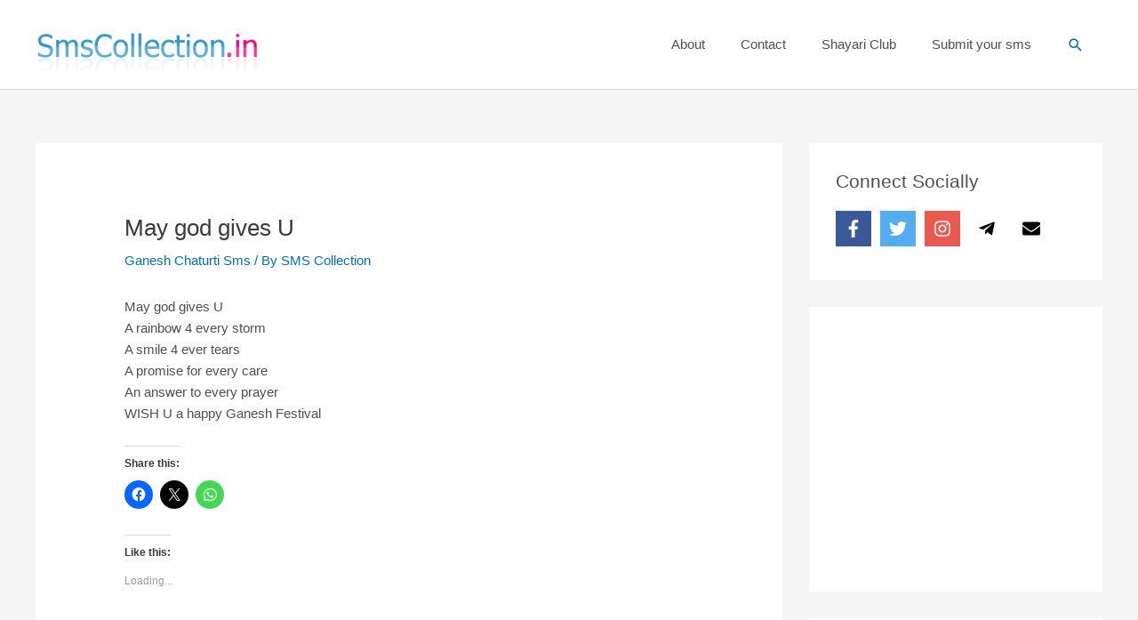

--- FILE ---
content_type: text/html; charset=utf-8
request_url: https://www.google.com/recaptcha/api2/aframe
body_size: 267
content:
<!DOCTYPE HTML><html><head><meta http-equiv="content-type" content="text/html; charset=UTF-8"></head><body><script nonce="Yqnt5MLqjQWNe9i4cqq_AQ">/** Anti-fraud and anti-abuse applications only. See google.com/recaptcha */ try{var clients={'sodar':'https://pagead2.googlesyndication.com/pagead/sodar?'};window.addEventListener("message",function(a){try{if(a.source===window.parent){var b=JSON.parse(a.data);var c=clients[b['id']];if(c){var d=document.createElement('img');d.src=c+b['params']+'&rc='+(localStorage.getItem("rc::a")?sessionStorage.getItem("rc::b"):"");window.document.body.appendChild(d);sessionStorage.setItem("rc::e",parseInt(sessionStorage.getItem("rc::e")||0)+1);localStorage.setItem("rc::h",'1768733964176');}}}catch(b){}});window.parent.postMessage("_grecaptcha_ready", "*");}catch(b){}</script></body></html>